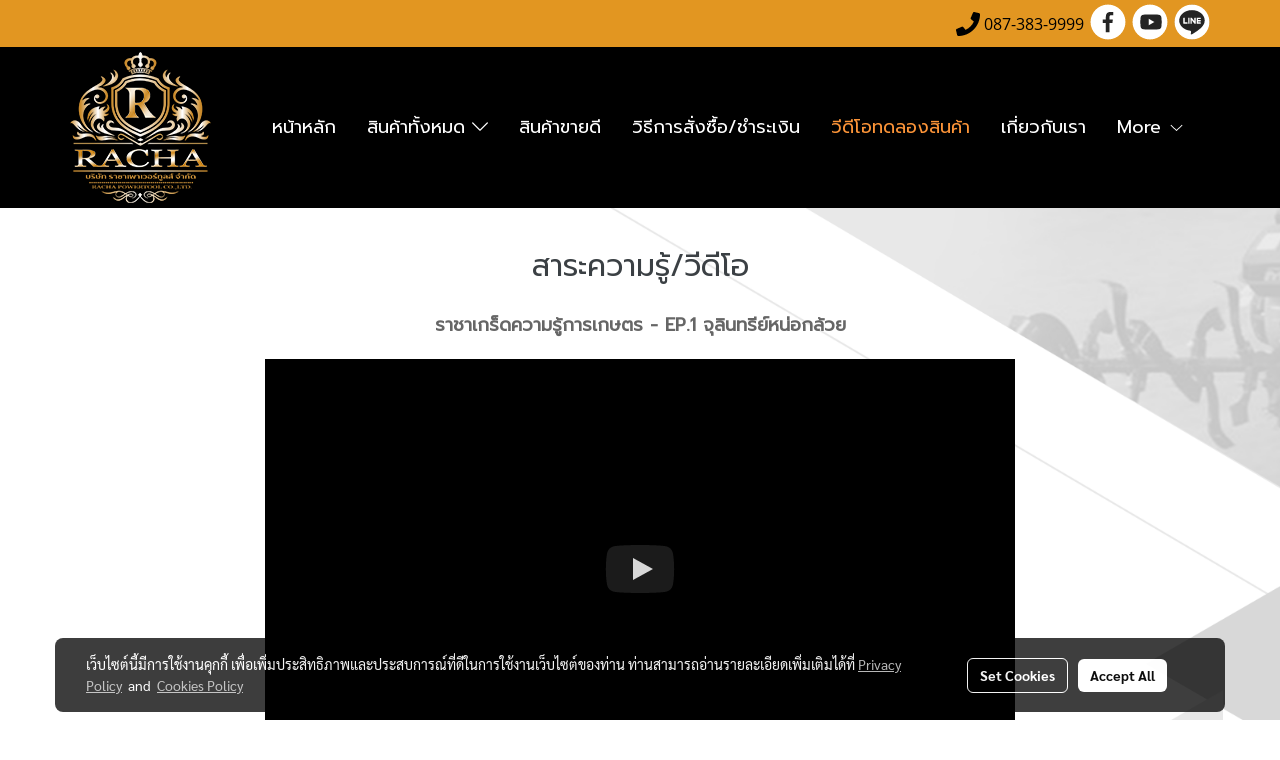

--- FILE ---
content_type: application/javascript
request_url: https://cloud.makewebstatic.com/makeweb/prod/js/masonry.pkgd.min.js?v=0
body_size: 6699
content:
/*!
 * Masonry PACKAGED v4.2.2
 * Cascading grid layout library
 * https://masonry.desandro.com
 * MIT License
 * by David DeSandro
 */

!function(t,e){"function"==typeof define&&define.amd?define("jquery-bridget/jquery-bridget",["jquery"],function(i){return e(t,i)}):"object"==typeof module&&module.exports?module.exports=e(t,require("jquery")):t.jQueryBridget=e(t,t.jQuery)}(window,function(t,e){"use strict";function i(i,r,a){function h(t,e,n){var o,r="$()."+i+'("'+e+'")';return t.each(function(t,h){var u=a.data(h,i);if(!u)return void s(i+" not initialized. Cannot call methods, i.e. "+r);var d=u[e];if(!d||"_"==e.charAt(0))return void s(r+" is not a valid method");var l=d.apply(u,n);o=void 0===o?l:o}),void 0!==o?o:t}function u(t,e){t.each(function(t,n){var o=a.data(n,i);o?(o.option(e),o._init()):(o=new r(n,e),a.data(n,i,o))})}a=a||e||t.jQuery,a&&(r.prototype.option||(r.prototype.option=function(t){a.isPlainObject(t)&&(this.options=a.extend(!0,this.options,t))}),a.fn[i]=function(t){if("string"==typeof t){var e=o.call(arguments,1);return h(this,t,e)}return u(this,t),this},n(a))}function n(t){!t||t&&t.bridget||(t.bridget=i)}var o=Array.prototype.slice,r=t.console,s="undefined"==typeof r?function(){}:function(t){r.error(t)};return n(e||t.jQuery),i}),function(t,e){"function"==typeof define&&define.amd?define("ev-emitter/ev-emitter",e):"object"==typeof module&&module.exports?module.exports=e():t.EvEmitter=e()}("undefined"!=typeof window?window:this,function(){function t(){}var e=t.prototype;return e.on=function(t,e){if(t&&e){var i=this._events=this._events||{},n=i[t]=i[t]||[];return-1==n.indexOf(e)&&n.push(e),this}},e.once=function(t,e){if(t&&e){this.on(t,e);var i=this._onceEvents=this._onceEvents||{},n=i[t]=i[t]||{};return n[e]=!0,this}},e.off=function(t,e){var i=this._events&&this._events[t];if(i&&i.length){var n=i.indexOf(e);return-1!=n&&i.splice(n,1),this}},e.emitEvent=function(t,e){var i=this._events&&this._events[t];if(i&&i.length){i=i.slice(0),e=e||[];for(var n=this._onceEvents&&this._onceEvents[t],o=0;o<i.length;o++){var r=i[o],s=n&&n[r];s&&(this.off(t,r),delete n[r]),r.apply(this,e)}return this}},e.allOff=function(){delete this._events,delete this._onceEvents},t}),function(t,e){"function"==typeof define&&define.amd?define("get-size/get-size",e):"object"==typeof module&&module.exports?module.exports=e():t.getSize=e()}(window,function(){"use strict";function t(t){var e=parseFloat(t),i=-1==t.indexOf("%")&&!isNaN(e);return i&&e}function e(){}function i(){for(var t={width:0,height:0,innerWidth:0,innerHeight:0,outerWidth:0,outerHeight:0},e=0;u>e;e++){var i=h[e];t[i]=0}return t}function n(t){var e=getComputedStyle(t);return e||a("Style returned "+e+". Are you running this code in a hidden iframe on Firefox? See https://bit.ly/getsizebug1"),e}function o(){if(!d){d=!0;var e=document.createElement("div");e.style.width="200px",e.style.padding="1px 2px 3px 4px",e.style.borderStyle="solid",e.style.borderWidth="1px 2px 3px 4px",e.style.boxSizing="border-box";var i=document.body||document.documentElement;i.appendChild(e);var o=n(e);s=200==Math.round(t(o.width)),r.isBoxSizeOuter=s,i.removeChild(e)}}function r(e){if(o(),"string"==typeof e&&(e=document.querySelector(e)),e&&"object"==typeof e&&e.nodeType){var r=n(e);if("none"==r.display)return i();var a={};a.width=e.offsetWidth,a.height=e.offsetHeight;for(var d=a.isBorderBox="border-box"==r.boxSizing,l=0;u>l;l++){var c=h[l],f=r[c],m=parseFloat(f);a[c]=isNaN(m)?0:m}var p=a.paddingLeft+a.paddingRight,g=a.paddingTop+a.paddingBottom,y=a.marginLeft+a.marginRight,v=a.marginTop+a.marginBottom,_=a.borderLeftWidth+a.borderRightWidth,z=a.borderTopWidth+a.borderBottomWidth,E=d&&s,b=t(r.width);b!==!1&&(a.width=b+(E?0:p+_));var x=t(r.height);return x!==!1&&(a.height=x+(E?0:g+z)),a.innerWidth=a.width-(p+_),a.innerHeight=a.height-(g+z),a.outerWidth=a.width+y,a.outerHeight=a.height+v,a}}var s,a="undefined"==typeof console?e:function(t){console.error(t)},h=["paddingLeft","paddingRight","paddingTop","paddingBottom","marginLeft","marginRight","marginTop","marginBottom","borderLeftWidth","borderRightWidth","borderTopWidth","borderBottomWidth"],u=h.length,d=!1;return r}),function(t,e){"use strict";"function"==typeof define&&define.amd?define("desandro-matches-selector/matches-selector",e):"object"==typeof module&&module.exports?module.exports=e():t.matchesSelector=e()}(window,function(){"use strict";var t=function(){var t=window.Element.prototype;if(t.matches)return"matches";if(t.matchesSelector)return"matchesSelector";for(var e=["webkit","moz","ms","o"],i=0;i<e.length;i++){var n=e[i],o=n+"MatchesSelector";if(t[o])return o}}();return function(e,i){return e[t](i)}}),function(t,e){"function"==typeof define&&define.amd?define("fizzy-ui-utils/utils",["desandro-matches-selector/matches-selector"],function(i){return e(t,i)}):"object"==typeof module&&module.exports?module.exports=e(t,require("desandro-matches-selector")):t.fizzyUIUtils=e(t,t.matchesSelector)}(window,function(t,e){var i={};i.extend=function(t,e){for(var i in e)t[i]=e[i];return t},i.modulo=function(t,e){return(t%e+e)%e};var n=Array.prototype.slice;i.makeArray=function(t){if(Array.isArray(t))return t;if(null===t||void 0===t)return[];var e="object"==typeof t&&"number"==typeof t.length;return e?n.call(t):[t]},i.removeFrom=function(t,e){var i=t.indexOf(e);-1!=i&&t.splice(i,1)},i.getParent=function(t,i){for(;t.parentNode&&t!=document.body;)if(t=t.parentNode,e(t,i))return t},i.getQueryElement=function(t){return"string"==typeof t?document.querySelector(t):t},i.handleEvent=function(t){var e="on"+t.type;this[e]&&this[e](t)},i.filterFindElements=function(t,n){t=i.makeArray(t);var o=[];return t.forEach(function(t){if(t instanceof HTMLElement){if(!n)return void o.push(t);e(t,n)&&o.push(t);for(var i=t.querySelectorAll(n),r=0;r<i.length;r++)o.push(i[r])}}),o},i.debounceMethod=function(t,e,i){i=i||100;var n=t.prototype[e],o=e+"Timeout";t.prototype[e]=function(){var t=this[o];clearTimeout(t);var e=arguments,r=this;this[o]=setTimeout(function(){n.apply(r,e),delete r[o]},i)}},i.docReady=function(t){var e=document.readyState;"complete"==e||"interactive"==e?setTimeout(t):document.addEventListener("DOMContentLoaded",t)},i.toDashed=function(t){return t.replace(/(.)([A-Z])/g,function(t,e,i){return e+"-"+i}).toLowerCase()};var o=t.console;return i.htmlInit=function(e,n){i.docReady(function(){var r=i.toDashed(n),s="data-"+r,a=document.querySelectorAll("["+s+"]"),h=document.querySelectorAll(".js-"+r),u=i.makeArray(a).concat(i.makeArray(h)),d=s+"-options",l=t.jQuery;u.forEach(function(t){var i,r=t.getAttribute(s)||t.getAttribute(d);try{i=r&&JSON.parse(r)}catch(a){return void(o&&o.error("Error parsing "+s+" on "+t.className+": "+a))}var h=new e(t,i);l&&l.data(t,n,h)})})},i}),function(t,e){"function"==typeof define&&define.amd?define("outlayer/item",["ev-emitter/ev-emitter","get-size/get-size"],e):"object"==typeof module&&module.exports?module.exports=e(require("ev-emitter"),require("get-size")):(t.Outlayer={},t.Outlayer.Item=e(t.EvEmitter,t.getSize))}(window,function(t,e){"use strict";function i(t){for(var e in t)return!1;return e=null,!0}function n(t,e){t&&(this.element=t,this.layout=e,this.position={x:0,y:0},this._create())}function o(t){return t.replace(/([A-Z])/g,function(t){return"-"+t.toLowerCase()})}var r=document.documentElement.style,s="string"==typeof r.transition?"transition":"WebkitTransition",a="string"==typeof r.transform?"transform":"WebkitTransform",h={WebkitTransition:"webkitTransitionEnd",transition:"transitionend"}[s],u={transform:a,transition:s,transitionDuration:s+"Duration",transitionProperty:s+"Property",transitionDelay:s+"Delay"},d=n.prototype=Object.create(t.prototype);d.constructor=n,d._create=function(){this._transn={ingProperties:{},clean:{},onEnd:{}},this.css({position:"absolute"})},d.handleEvent=function(t){var e="on"+t.type;this[e]&&this[e](t)},d.getSize=function(){this.size=e(this.element)},d.css=function(t){var e=this.element.style;for(var i in t){var n=u[i]||i;e[n]=t[i]}},d.getPosition=function(){var t=getComputedStyle(this.element),e=this.layout._getOption("originLeft"),i=this.layout._getOption("originTop"),n=t[e?"left":"right"],o=t[i?"top":"bottom"],r=parseFloat(n),s=parseFloat(o),a=this.layout.size;-1!=n.indexOf("%")&&(r=r/100*a.width),-1!=o.indexOf("%")&&(s=s/100*a.height),r=isNaN(r)?0:r,s=isNaN(s)?0:s,r-=e?a.paddingLeft:a.paddingRight,s-=i?a.paddingTop:a.paddingBottom,this.position.x=r,this.position.y=s},d.layoutPosition=function(){var t=this.layout.size,e={},i=this.layout._getOption("originLeft"),n=this.layout._getOption("originTop"),o=i?"paddingLeft":"paddingRight",r=i?"left":"right",s=i?"right":"left",a=this.position.x+t[o];e[r]=this.getXValue(a),e[s]="";var h=n?"paddingTop":"paddingBottom",u=n?"top":"bottom",d=n?"bottom":"top",l=this.position.y+t[h];e[u]=this.getYValue(l),e[d]="",this.css(e),this.emitEvent("layout",[this])},d.getXValue=function(t){var e=this.layout._getOption("horizontal");return this.layout.options.percentPosition&&!e?t/this.layout.size.width*100+"%":t+"px"},d.getYValue=function(t){var e=this.layout._getOption("horizontal");return this.layout.options.percentPosition&&e?t/this.layout.size.height*100+"%":t+"px"},d._transitionTo=function(t,e){this.getPosition();var i=this.position.x,n=this.position.y,o=t==this.position.x&&e==this.position.y;if(this.setPosition(t,e),o&&!this.isTransitioning)return void this.layoutPosition();var r=t-i,s=e-n,a={};a.transform=this.getTranslate(r,s),this.transition({to:a,onTransitionEnd:{transform:this.layoutPosition},isCleaning:!0})},d.getTranslate=function(t,e){var i=this.layout._getOption("originLeft"),n=this.layout._getOption("originTop");return t=i?t:-t,e=n?e:-e,"translate3d("+t+"px, "+e+"px, 0)"},d.goTo=function(t,e){this.setPosition(t,e),this.layoutPosition()},d.moveTo=d._transitionTo,d.setPosition=function(t,e){this.position.x=parseFloat(t),this.position.y=parseFloat(e)},d._nonTransition=function(t){this.css(t.to),t.isCleaning&&this._removeStyles(t.to);for(var e in t.onTransitionEnd)t.onTransitionEnd[e].call(this)},d.transition=function(t){if(!parseFloat(this.layout.options.transitionDuration))return void this._nonTransition(t);var e=this._transn;for(var i in t.onTransitionEnd)e.onEnd[i]=t.onTransitionEnd[i];for(i in t.to)e.ingProperties[i]=!0,t.isCleaning&&(e.clean[i]=!0);if(t.from){this.css(t.from);var n=this.element.offsetHeight;n=null}this.enableTransition(t.to),this.css(t.to),this.isTransitioning=!0};var l="opacity,"+o(a);d.enableTransition=function(){if(!this.isTransitioning){var t=this.layout.options.transitionDuration;t="number"==typeof t?t+"ms":t,this.css({transitionProperty:l,transitionDuration:t,transitionDelay:this.staggerDelay||0}),this.element.addEventListener(h,this,!1)}},d.onwebkitTransitionEnd=function(t){this.ontransitionend(t)},d.onotransitionend=function(t){this.ontransitionend(t)};var c={"-webkit-transform":"transform"};d.ontransitionend=function(t){if(t.target===this.element){var e=this._transn,n=c[t.propertyName]||t.propertyName;if(delete e.ingProperties[n],i(e.ingProperties)&&this.disableTransition(),n in e.clean&&(this.element.style[t.propertyName]="",delete e.clean[n]),n in e.onEnd){var o=e.onEnd[n];o.call(this),delete e.onEnd[n]}this.emitEvent("transitionEnd",[this])}},d.disableTransition=function(){this.removeTransitionStyles(),this.element.removeEventListener(h,this,!1),this.isTransitioning=!1},d._removeStyles=function(t){var e={};for(var i in t)e[i]="";this.css(e)};var f={transitionProperty:"",transitionDuration:"",transitionDelay:""};return d.removeTransitionStyles=function(){this.css(f)},d.stagger=function(t){t=isNaN(t)?0:t,this.staggerDelay=t+"ms"},d.removeElem=function(){this.element.parentNode.removeChild(this.element),this.css({display:""}),this.emitEvent("remove",[this])},d.remove=function(){return s&&parseFloat(this.layout.options.transitionDuration)?(this.once("transitionEnd",function(){this.removeElem()}),void this.hide()):void this.removeElem()},d.reveal=function(){delete this.isHidden,this.css({display:""});var t=this.layout.options,e={},i=this.getHideRevealTransitionEndProperty("visibleStyle");e[i]=this.onRevealTransitionEnd,this.transition({from:t.hiddenStyle,to:t.visibleStyle,isCleaning:!0,onTransitionEnd:e})},d.onRevealTransitionEnd=function(){this.isHidden||this.emitEvent("reveal")},d.getHideRevealTransitionEndProperty=function(t){var e=this.layout.options[t];if(e.opacity)return"opacity";for(var i in e)return i},d.hide=function(){this.isHidden=!0,this.css({display:""});var t=this.layout.options,e={},i=this.getHideRevealTransitionEndProperty("hiddenStyle");e[i]=this.onHideTransitionEnd,this.transition({from:t.visibleStyle,to:t.hiddenStyle,isCleaning:!0,onTransitionEnd:e})},d.onHideTransitionEnd=function(){this.isHidden&&(this.css({display:"none"}),this.emitEvent("hide"))},d.destroy=function(){this.css({position:"",left:"",right:"",top:"",bottom:"",transition:"",transform:""})},n}),function(t,e){"use strict";"function"==typeof define&&define.amd?define("outlayer/outlayer",["ev-emitter/ev-emitter","get-size/get-size","fizzy-ui-utils/utils","./item"],function(i,n,o,r){return e(t,i,n,o,r)}):"object"==typeof module&&module.exports?module.exports=e(t,require("ev-emitter"),require("get-size"),require("fizzy-ui-utils"),require("./item")):t.Outlayer=e(t,t.EvEmitter,t.getSize,t.fizzyUIUtils,t.Outlayer.Item)}(window,function(t,e,i,n,o){"use strict";function r(t,e){var i=n.getQueryElement(t);if(!i)return void(h&&h.error("Bad element for "+this.constructor.namespace+": "+(i||t)));this.element=i,u&&(this.$element=u(this.element)),this.options=n.extend({},this.constructor.defaults),this.option(e);var o=++l;this.element.outlayerGUID=o,c[o]=this,this._create();var r=this._getOption("initLayout");r&&this.layout()}function s(t){function e(){t.apply(this,arguments)}return e.prototype=Object.create(t.prototype),e.prototype.constructor=e,e}function a(t){if("number"==typeof t)return t;var e=t.match(/(^\d*\.?\d*)(\w*)/),i=e&&e[1],n=e&&e[2];if(!i.length)return 0;i=parseFloat(i);var o=m[n]||1;return i*o}var h=t.console,u=t.jQuery,d=function(){},l=0,c={};r.namespace="outlayer",r.Item=o,r.defaults={containerStyle:{position:"relative"},initLayout:!0,originLeft:!0,originTop:!0,resize:!0,resizeContainer:!0,transitionDuration:"0.4s",hiddenStyle:{opacity:0,transform:"scale(0.001)"},visibleStyle:{opacity:1,transform:"scale(1)"}};var f=r.prototype;n.extend(f,e.prototype),f.option=function(t){n.extend(this.options,t)},f._getOption=function(t){var e=this.constructor.compatOptions[t];return e&&void 0!==this.options[e]?this.options[e]:this.options[t]},r.compatOptions={initLayout:"isInitLayout",horizontal:"isHorizontal",layoutInstant:"isLayoutInstant",originLeft:"isOriginLeft",originTop:"isOriginTop",resize:"isResizeBound",resizeContainer:"isResizingContainer"},f._create=function(){this.reloadItems(),this.stamps=[],this.stamp(this.options.stamp),n.extend(this.element.style,this.options.containerStyle);var t=this._getOption("resize");t&&this.bindResize()},f.reloadItems=function(){this.items=this._itemize(this.element.children)},f._itemize=function(t){for(var e=this._filterFindItemElements(t),i=this.constructor.Item,n=[],o=0;o<e.length;o++){var r=e[o],s=new i(r,this);n.push(s)}return n},f._filterFindItemElements=function(t){return n.filterFindElements(t,this.options.itemSelector)},f.getItemElements=function(){return this.items.map(function(t){return t.element})},f.layout=function(){this._resetLayout(),this._manageStamps();var t=this._getOption("layoutInstant"),e=void 0!==t?t:!this._isLayoutInited;this.layoutItems(this.items,e),this._isLayoutInited=!0},f._init=f.layout,f._resetLayout=function(){this.getSize()},f.getSize=function(){this.size=i(this.element)},f._getMeasurement=function(t,e){var n,o=this.options[t];o?("string"==typeof o?n=this.element.querySelector(o):o instanceof HTMLElement&&(n=o),this[t]=n?i(n)[e]:o):this[t]=0},f.layoutItems=function(t,e){t=this._getItemsForLayout(t),this._layoutItems(t,e),this._postLayout()},f._getItemsForLayout=function(t){return t.filter(function(t){return!t.isIgnored})},f._layoutItems=function(t,e){if(this._emitCompleteOnItems("layout",t),t&&t.length){var i=[];t.forEach(function(t){var n=this._getItemLayoutPosition(t);n.item=t,n.isInstant=e||t.isLayoutInstant,i.push(n)},this),this._processLayoutQueue(i)}},f._getItemLayoutPosition=function(){return{x:0,y:0}},f._processLayoutQueue=function(t){this.updateStagger(),t.forEach(function(t,e){this._positionItem(t.item,t.x,t.y,t.isInstant,e)},this)},f.updateStagger=function(){var t=this.options.stagger;return null===t||void 0===t?void(this.stagger=0):(this.stagger=a(t),this.stagger)},f._positionItem=function(t,e,i,n,o){n?t.goTo(e,i):(t.stagger(o*this.stagger),t.moveTo(e,i))},f._postLayout=function(){this.resizeContainer()},f.resizeContainer=function(){var t=this._getOption("resizeContainer");if(t){var e=this._getContainerSize();e&&(this._setContainerMeasure(e.width,!0),this._setContainerMeasure(e.height,!1))}},f._getContainerSize=d,f._setContainerMeasure=function(t,e){if(void 0!==t){var i=this.size;i.isBorderBox&&(t+=e?i.paddingLeft+i.paddingRight+i.borderLeftWidth+i.borderRightWidth:i.paddingBottom+i.paddingTop+i.borderTopWidth+i.borderBottomWidth),t=Math.max(t,0),this.element.style[e?"width":"height"]=t+"px"}},f._emitCompleteOnItems=function(t,e){function i(){o.dispatchEvent(t+"Complete",null,[e])}function n(){s++,s==r&&i()}var o=this,r=e.length;if(!e||!r)return void i();var s=0;e.forEach(function(e){e.once(t,n)})},f.dispatchEvent=function(t,e,i){var n=e?[e].concat(i):i;if(this.emitEvent(t,n),u)if(this.$element=this.$element||u(this.element),e){var o=u.Event(e);o.type=t,this.$element.trigger(o,i)}else this.$element.trigger(t,i)},f.ignore=function(t){var e=this.getItem(t);e&&(e.isIgnored=!0)},f.unignore=function(t){var e=this.getItem(t);e&&delete e.isIgnored},f.stamp=function(t){t=this._find(t),t&&(this.stamps=this.stamps.concat(t),t.forEach(this.ignore,this))},f.unstamp=function(t){t=this._find(t),t&&t.forEach(function(t){n.removeFrom(this.stamps,t),this.unignore(t)},this)},f._find=function(t){return t?("string"==typeof t&&(t=this.element.querySelectorAll(t)),t=n.makeArray(t)):void 0},f._manageStamps=function(){this.stamps&&this.stamps.length&&(this._getBoundingRect(),this.stamps.forEach(this._manageStamp,this))},f._getBoundingRect=function(){var t=this.element.getBoundingClientRect(),e=this.size;this._boundingRect={left:t.left+e.paddingLeft+e.borderLeftWidth,top:t.top+e.paddingTop+e.borderTopWidth,right:t.right-(e.paddingRight+e.borderRightWidth),bottom:t.bottom-(e.paddingBottom+e.borderBottomWidth)}},f._manageStamp=d,f._getElementOffset=function(t){var e=t.getBoundingClientRect(),n=this._boundingRect,o=i(t),r={left:e.left-n.left-o.marginLeft,top:e.top-n.top-o.marginTop,right:n.right-e.right-o.marginRight,bottom:n.bottom-e.bottom-o.marginBottom};return r},f.handleEvent=n.handleEvent,f.bindResize=function(){t.addEventListener("resize",this),this.isResizeBound=!0},f.unbindResize=function(){t.removeEventListener("resize",this),this.isResizeBound=!1},f.onresize=function(){this.resize()},n.debounceMethod(r,"onresize",100),f.resize=function(){this.isResizeBound&&this.needsResizeLayout()&&this.layout()},f.needsResizeLayout=function(){var t=i(this.element),e=this.size&&t;return e&&t.innerWidth!==this.size.innerWidth},f.addItems=function(t){var e=this._itemize(t);return e.length&&(this.items=this.items.concat(e)),e},f.appended=function(t){var e=this.addItems(t);e.length&&(this.layoutItems(e,!0),this.reveal(e))},f.prepended=function(t){var e=this._itemize(t);if(e.length){var i=this.items.slice(0);this.items=e.concat(i),this._resetLayout(),this._manageStamps(),this.layoutItems(e,!0),this.reveal(e),this.layoutItems(i)}},f.reveal=function(t){if(this._emitCompleteOnItems("reveal",t),t&&t.length){var e=this.updateStagger();t.forEach(function(t,i){t.stagger(i*e),t.reveal()})}},f.hide=function(t){if(this._emitCompleteOnItems("hide",t),t&&t.length){var e=this.updateStagger();t.forEach(function(t,i){t.stagger(i*e),t.hide()})}},f.revealItemElements=function(t){var e=this.getItems(t);this.reveal(e)},f.hideItemElements=function(t){var e=this.getItems(t);this.hide(e)},f.getItem=function(t){for(var e=0;e<this.items.length;e++){var i=this.items[e];if(i.element==t)return i}},f.getItems=function(t){t=n.makeArray(t);var e=[];return t.forEach(function(t){var i=this.getItem(t);i&&e.push(i)},this),e},f.remove=function(t){var e=this.getItems(t);this._emitCompleteOnItems("remove",e),e&&e.length&&e.forEach(function(t){t.remove(),n.removeFrom(this.items,t)},this)},f.destroy=function(){var t=this.element.style;t.height="",t.position="",t.width="",this.items.forEach(function(t){t.destroy()}),this.unbindResize();var e=this.element.outlayerGUID;delete c[e],delete this.element.outlayerGUID,u&&u.removeData(this.element,this.constructor.namespace)},r.data=function(t){t=n.getQueryElement(t);var e=t&&t.outlayerGUID;return e&&c[e]},r.create=function(t,e){var i=s(r);return i.defaults=n.extend({},r.defaults),n.extend(i.defaults,e),i.compatOptions=n.extend({},r.compatOptions),i.namespace=t,i.data=r.data,i.Item=s(o),n.htmlInit(i,t),u&&u.bridget&&u.bridget(t,i),i};var m={ms:1,s:1e3};return r.Item=o,r}),function(t,e){"function"==typeof define&&define.amd?define(["outlayer/outlayer","get-size/get-size"],e):"object"==typeof module&&module.exports?module.exports=e(require("outlayer"),require("get-size")):t.Masonry=e(t.Outlayer,t.getSize)}(window,function(t,e){var i=t.create("masonry");i.compatOptions.fitWidth="isFitWidth";var n=i.prototype;return n._resetLayout=function(){this.getSize(),this._getMeasurement("columnWidth","outerWidth"),this._getMeasurement("gutter","outerWidth"),this.measureColumns(),this.colYs=[];for(var t=0;t<this.cols;t++)this.colYs.push(0);this.maxY=0,this.horizontalColIndex=0},n.measureColumns=function(){if(this.getContainerWidth(),!this.columnWidth){var t=this.items[0],i=t&&t.element;this.columnWidth=i&&e(i).outerWidth||this.containerWidth}var n=this.columnWidth+=this.gutter,o=this.containerWidth+this.gutter,r=o/n,s=n-o%n,a=s&&1>s?"round":"floor";r=Math[a](r),this.cols=Math.max(r,1)},n.getContainerWidth=function(){var t=this._getOption("fitWidth"),i=t?this.element.parentNode:this.element,n=e(i);this.containerWidth=n&&n.innerWidth},n._getItemLayoutPosition=function(t){t.getSize();var e=t.size.outerWidth%this.columnWidth,i=e&&1>e?"round":"ceil",n=Math[i](t.size.outerWidth/this.columnWidth);n=Math.min(n,this.cols);for(var o=this.options.horizontalOrder?"_getHorizontalColPosition":"_getTopColPosition",r=this[o](n,t),s={x:this.columnWidth*r.col,y:r.y},a=r.y+t.size.outerHeight,h=n+r.col,u=r.col;h>u;u++)this.colYs[u]=a;return s},n._getTopColPosition=function(t){var e=this._getTopColGroup(t),i=Math.min.apply(Math,e);return{col:e.indexOf(i),y:i}},n._getTopColGroup=function(t){if(2>t)return this.colYs;for(var e=[],i=this.cols+1-t,n=0;i>n;n++)e[n]=this._getColGroupY(n,t);return e},n._getColGroupY=function(t,e){if(2>e)return this.colYs[t];var i=this.colYs.slice(t,t+e);return Math.max.apply(Math,i)},n._getHorizontalColPosition=function(t,e){var i=this.horizontalColIndex%this.cols,n=t>1&&i+t>this.cols;i=n?0:i;var o=e.size.outerWidth&&e.size.outerHeight;return this.horizontalColIndex=o?i+t:this.horizontalColIndex,{col:i,y:this._getColGroupY(i,t)}},n._manageStamp=function(t){var i=e(t),n=this._getElementOffset(t),o=this._getOption("originLeft"),r=o?n.left:n.right,s=r+i.outerWidth,a=Math.floor(r/this.columnWidth);a=Math.max(0,a);var h=Math.floor(s/this.columnWidth);h-=s%this.columnWidth?0:1,h=Math.min(this.cols-1,h);for(var u=this._getOption("originTop"),d=(u?n.top:n.bottom)+i.outerHeight,l=a;h>=l;l++)this.colYs[l]=Math.max(d,this.colYs[l])},n._getContainerSize=function(){this.maxY=Math.max.apply(Math,this.colYs);var t={height:this.maxY};return this._getOption("fitWidth")&&(t.width=this._getContainerFitWidth()),t},n._getContainerFitWidth=function(){for(var t=0,e=this.cols;--e&&0===this.colYs[e];)t++;return(this.cols-t)*this.columnWidth-this.gutter},n.needsResizeLayout=function(){var t=this.containerWidth;return this.getContainerWidth(),t!=this.containerWidth},i});